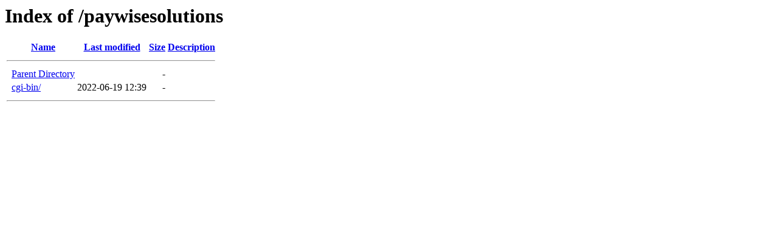

--- FILE ---
content_type: text/html;charset=ISO-8859-1
request_url: https://sind.co/paywisesolutions/
body_size: 798
content:
<!DOCTYPE HTML PUBLIC "-//W3C//DTD HTML 3.2 Final//EN">
<html>
 <head>
  <title>Index of /paywisesolutions</title>
 </head>
 <body>
<h1>Index of /paywisesolutions</h1>
  <table>
   <tr><th valign="top">&nbsp;</th><th><a href="?C=N;O=D">Name</a></th><th><a href="?C=M;O=A">Last modified</a></th><th><a href="?C=S;O=A">Size</a></th><th><a href="?C=D;O=A">Description</a></th></tr>
   <tr><th colspan="5"><hr></th></tr>
<tr><td valign="top">&nbsp;</td><td><a href="/">Parent Directory</a>       </td><td>&nbsp;</td><td align="right">  - </td><td>&nbsp;</td></tr>
<tr><td valign="top">&nbsp;</td><td><a href="cgi-bin/">cgi-bin/</a>               </td><td align="right">2022-06-19 12:39  </td><td align="right">  - </td><td>&nbsp;</td></tr>
   <tr><th colspan="5"><hr></th></tr>
</table>
</body></html>
